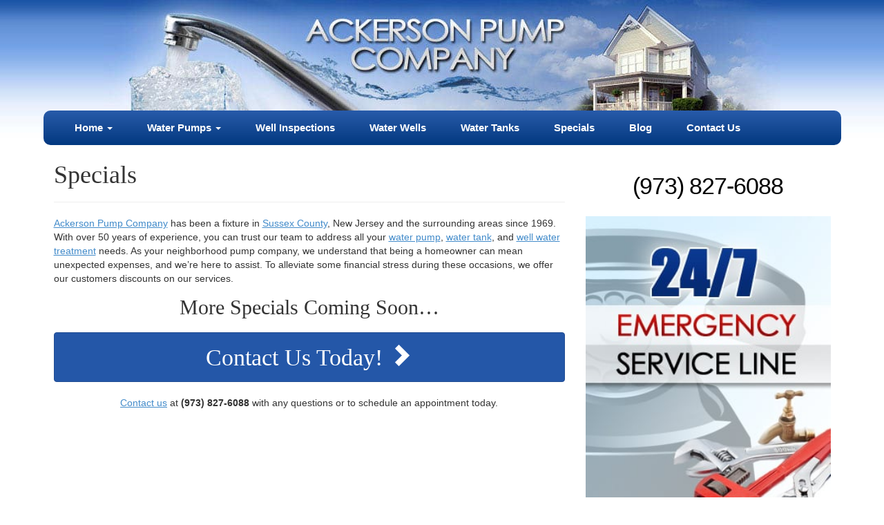

--- FILE ---
content_type: text/html; charset=UTF-8
request_url: https://www.ackersonpump.com/specials/
body_size: 7985
content:

<!DOCTYPE html>
<html class="no-js" lang="en-US">
<head>
  <meta charset="utf-8">

  

      <meta name="viewport" content="width=device-width, initial-scale=1, user-scalable=no">
    
  <meta name='robots' content='index, follow, max-image-preview:large, max-snippet:-1, max-video-preview:-1' />
	<style>img:is([sizes="auto" i], [sizes^="auto," i]) { contain-intrinsic-size: 3000px 1500px }</style>
	
	<!-- This site is optimized with the Yoast SEO plugin v26.7 - https://yoast.com/wordpress/plugins/seo/ -->
	<title>Specials | Ackerson Pump Company in New Jersey</title>
	<meta name="description" content="Ackerson Pump Company offers water well services to the Sussex, NJ area. We provide our customers with discounts to help pay for life&#039;s unexpected expenses." />
	<link rel="canonical" href="https://www.ackersonpump.com/specials/" />
	<meta property="og:locale" content="en_US" />
	<meta property="og:type" content="article" />
	<meta property="og:title" content="Specials | Ackerson Pump Company in New Jersey" />
	<meta property="og:description" content="Ackerson Pump Company offers water well services to the Sussex, NJ area. We provide our customers with discounts to help pay for life&#039;s unexpected expenses." />
	<meta property="og:url" content="https://www.ackersonpump.com/specials/" />
	<meta property="og:site_name" content="Ackerson Pump Company" />
	<meta property="article:publisher" content="https://www.facebook.com/AckersonPump" />
	<meta property="article:modified_time" content="2025-06-30T18:09:16+00:00" />
	<meta name="twitter:card" content="summary_large_image" />
	<meta name="twitter:site" content="@AckersonPump" />
	<meta name="twitter:label1" content="Est. reading time" />
	<meta name="twitter:data1" content="1 minute" />
	<script type="application/ld+json" class="yoast-schema-graph">{"@context":"https://schema.org","@graph":[{"@type":"WebPage","@id":"https://www.ackersonpump.com/specials/","url":"https://www.ackersonpump.com/specials/","name":"Specials | Ackerson Pump Company in New Jersey","isPartOf":{"@id":"https://www.ackersonpump.com/#website"},"datePublished":"2012-10-11T17:31:06+00:00","dateModified":"2025-06-30T18:09:16+00:00","description":"Ackerson Pump Company offers water well services to the Sussex, NJ area. We provide our customers with discounts to help pay for life's unexpected expenses.","breadcrumb":{"@id":"https://www.ackersonpump.com/specials/#breadcrumb"},"inLanguage":"en-US","potentialAction":[{"@type":"ReadAction","target":["https://www.ackersonpump.com/specials/"]}]},{"@type":"BreadcrumbList","@id":"https://www.ackersonpump.com/specials/#breadcrumb","itemListElement":[{"@type":"ListItem","position":1,"name":"Home","item":"https://www.ackersonpump.com/"},{"@type":"ListItem","position":2,"name":"Specials"}]},{"@type":"WebSite","@id":"https://www.ackersonpump.com/#website","url":"https://www.ackersonpump.com/","name":"Ackerson Pump Company","description":"","potentialAction":[{"@type":"SearchAction","target":{"@type":"EntryPoint","urlTemplate":"https://www.ackersonpump.com/?s={search_term_string}"},"query-input":{"@type":"PropertyValueSpecification","valueRequired":true,"valueName":"search_term_string"}}],"inLanguage":"en-US"}]}</script>
	<!-- / Yoast SEO plugin. -->


<link rel='dns-prefetch' href='//ajax.googleapis.com' />
<link rel='stylesheet' id='wp-block-library-css' href='https://www.ackersonpump.com/wp-includes/css/dist/block-library/style.min.css?ver=6.8.3' type='text/css' media='all' />
<style id='classic-theme-styles-inline-css' type='text/css'>
/*! This file is auto-generated */
.wp-block-button__link{color:#fff;background-color:#32373c;border-radius:9999px;box-shadow:none;text-decoration:none;padding:calc(.667em + 2px) calc(1.333em + 2px);font-size:1.125em}.wp-block-file__button{background:#32373c;color:#fff;text-decoration:none}
</style>
<style id='global-styles-inline-css' type='text/css'>
:root{--wp--preset--aspect-ratio--square: 1;--wp--preset--aspect-ratio--4-3: 4/3;--wp--preset--aspect-ratio--3-4: 3/4;--wp--preset--aspect-ratio--3-2: 3/2;--wp--preset--aspect-ratio--2-3: 2/3;--wp--preset--aspect-ratio--16-9: 16/9;--wp--preset--aspect-ratio--9-16: 9/16;--wp--preset--color--black: #000000;--wp--preset--color--cyan-bluish-gray: #abb8c3;--wp--preset--color--white: #ffffff;--wp--preset--color--pale-pink: #f78da7;--wp--preset--color--vivid-red: #cf2e2e;--wp--preset--color--luminous-vivid-orange: #ff6900;--wp--preset--color--luminous-vivid-amber: #fcb900;--wp--preset--color--light-green-cyan: #7bdcb5;--wp--preset--color--vivid-green-cyan: #00d084;--wp--preset--color--pale-cyan-blue: #8ed1fc;--wp--preset--color--vivid-cyan-blue: #0693e3;--wp--preset--color--vivid-purple: #9b51e0;--wp--preset--gradient--vivid-cyan-blue-to-vivid-purple: linear-gradient(135deg,rgba(6,147,227,1) 0%,rgb(155,81,224) 100%);--wp--preset--gradient--light-green-cyan-to-vivid-green-cyan: linear-gradient(135deg,rgb(122,220,180) 0%,rgb(0,208,130) 100%);--wp--preset--gradient--luminous-vivid-amber-to-luminous-vivid-orange: linear-gradient(135deg,rgba(252,185,0,1) 0%,rgba(255,105,0,1) 100%);--wp--preset--gradient--luminous-vivid-orange-to-vivid-red: linear-gradient(135deg,rgba(255,105,0,1) 0%,rgb(207,46,46) 100%);--wp--preset--gradient--very-light-gray-to-cyan-bluish-gray: linear-gradient(135deg,rgb(238,238,238) 0%,rgb(169,184,195) 100%);--wp--preset--gradient--cool-to-warm-spectrum: linear-gradient(135deg,rgb(74,234,220) 0%,rgb(151,120,209) 20%,rgb(207,42,186) 40%,rgb(238,44,130) 60%,rgb(251,105,98) 80%,rgb(254,248,76) 100%);--wp--preset--gradient--blush-light-purple: linear-gradient(135deg,rgb(255,206,236) 0%,rgb(152,150,240) 100%);--wp--preset--gradient--blush-bordeaux: linear-gradient(135deg,rgb(254,205,165) 0%,rgb(254,45,45) 50%,rgb(107,0,62) 100%);--wp--preset--gradient--luminous-dusk: linear-gradient(135deg,rgb(255,203,112) 0%,rgb(199,81,192) 50%,rgb(65,88,208) 100%);--wp--preset--gradient--pale-ocean: linear-gradient(135deg,rgb(255,245,203) 0%,rgb(182,227,212) 50%,rgb(51,167,181) 100%);--wp--preset--gradient--electric-grass: linear-gradient(135deg,rgb(202,248,128) 0%,rgb(113,206,126) 100%);--wp--preset--gradient--midnight: linear-gradient(135deg,rgb(2,3,129) 0%,rgb(40,116,252) 100%);--wp--preset--font-size--small: 13px;--wp--preset--font-size--medium: 20px;--wp--preset--font-size--large: 36px;--wp--preset--font-size--x-large: 42px;--wp--preset--spacing--20: 0.44rem;--wp--preset--spacing--30: 0.67rem;--wp--preset--spacing--40: 1rem;--wp--preset--spacing--50: 1.5rem;--wp--preset--spacing--60: 2.25rem;--wp--preset--spacing--70: 3.38rem;--wp--preset--spacing--80: 5.06rem;--wp--preset--shadow--natural: 6px 6px 9px rgba(0, 0, 0, 0.2);--wp--preset--shadow--deep: 12px 12px 50px rgba(0, 0, 0, 0.4);--wp--preset--shadow--sharp: 6px 6px 0px rgba(0, 0, 0, 0.2);--wp--preset--shadow--outlined: 6px 6px 0px -3px rgba(255, 255, 255, 1), 6px 6px rgba(0, 0, 0, 1);--wp--preset--shadow--crisp: 6px 6px 0px rgba(0, 0, 0, 1);}:where(.is-layout-flex){gap: 0.5em;}:where(.is-layout-grid){gap: 0.5em;}body .is-layout-flex{display: flex;}.is-layout-flex{flex-wrap: wrap;align-items: center;}.is-layout-flex > :is(*, div){margin: 0;}body .is-layout-grid{display: grid;}.is-layout-grid > :is(*, div){margin: 0;}:where(.wp-block-columns.is-layout-flex){gap: 2em;}:where(.wp-block-columns.is-layout-grid){gap: 2em;}:where(.wp-block-post-template.is-layout-flex){gap: 1.25em;}:where(.wp-block-post-template.is-layout-grid){gap: 1.25em;}.has-black-color{color: var(--wp--preset--color--black) !important;}.has-cyan-bluish-gray-color{color: var(--wp--preset--color--cyan-bluish-gray) !important;}.has-white-color{color: var(--wp--preset--color--white) !important;}.has-pale-pink-color{color: var(--wp--preset--color--pale-pink) !important;}.has-vivid-red-color{color: var(--wp--preset--color--vivid-red) !important;}.has-luminous-vivid-orange-color{color: var(--wp--preset--color--luminous-vivid-orange) !important;}.has-luminous-vivid-amber-color{color: var(--wp--preset--color--luminous-vivid-amber) !important;}.has-light-green-cyan-color{color: var(--wp--preset--color--light-green-cyan) !important;}.has-vivid-green-cyan-color{color: var(--wp--preset--color--vivid-green-cyan) !important;}.has-pale-cyan-blue-color{color: var(--wp--preset--color--pale-cyan-blue) !important;}.has-vivid-cyan-blue-color{color: var(--wp--preset--color--vivid-cyan-blue) !important;}.has-vivid-purple-color{color: var(--wp--preset--color--vivid-purple) !important;}.has-black-background-color{background-color: var(--wp--preset--color--black) !important;}.has-cyan-bluish-gray-background-color{background-color: var(--wp--preset--color--cyan-bluish-gray) !important;}.has-white-background-color{background-color: var(--wp--preset--color--white) !important;}.has-pale-pink-background-color{background-color: var(--wp--preset--color--pale-pink) !important;}.has-vivid-red-background-color{background-color: var(--wp--preset--color--vivid-red) !important;}.has-luminous-vivid-orange-background-color{background-color: var(--wp--preset--color--luminous-vivid-orange) !important;}.has-luminous-vivid-amber-background-color{background-color: var(--wp--preset--color--luminous-vivid-amber) !important;}.has-light-green-cyan-background-color{background-color: var(--wp--preset--color--light-green-cyan) !important;}.has-vivid-green-cyan-background-color{background-color: var(--wp--preset--color--vivid-green-cyan) !important;}.has-pale-cyan-blue-background-color{background-color: var(--wp--preset--color--pale-cyan-blue) !important;}.has-vivid-cyan-blue-background-color{background-color: var(--wp--preset--color--vivid-cyan-blue) !important;}.has-vivid-purple-background-color{background-color: var(--wp--preset--color--vivid-purple) !important;}.has-black-border-color{border-color: var(--wp--preset--color--black) !important;}.has-cyan-bluish-gray-border-color{border-color: var(--wp--preset--color--cyan-bluish-gray) !important;}.has-white-border-color{border-color: var(--wp--preset--color--white) !important;}.has-pale-pink-border-color{border-color: var(--wp--preset--color--pale-pink) !important;}.has-vivid-red-border-color{border-color: var(--wp--preset--color--vivid-red) !important;}.has-luminous-vivid-orange-border-color{border-color: var(--wp--preset--color--luminous-vivid-orange) !important;}.has-luminous-vivid-amber-border-color{border-color: var(--wp--preset--color--luminous-vivid-amber) !important;}.has-light-green-cyan-border-color{border-color: var(--wp--preset--color--light-green-cyan) !important;}.has-vivid-green-cyan-border-color{border-color: var(--wp--preset--color--vivid-green-cyan) !important;}.has-pale-cyan-blue-border-color{border-color: var(--wp--preset--color--pale-cyan-blue) !important;}.has-vivid-cyan-blue-border-color{border-color: var(--wp--preset--color--vivid-cyan-blue) !important;}.has-vivid-purple-border-color{border-color: var(--wp--preset--color--vivid-purple) !important;}.has-vivid-cyan-blue-to-vivid-purple-gradient-background{background: var(--wp--preset--gradient--vivid-cyan-blue-to-vivid-purple) !important;}.has-light-green-cyan-to-vivid-green-cyan-gradient-background{background: var(--wp--preset--gradient--light-green-cyan-to-vivid-green-cyan) !important;}.has-luminous-vivid-amber-to-luminous-vivid-orange-gradient-background{background: var(--wp--preset--gradient--luminous-vivid-amber-to-luminous-vivid-orange) !important;}.has-luminous-vivid-orange-to-vivid-red-gradient-background{background: var(--wp--preset--gradient--luminous-vivid-orange-to-vivid-red) !important;}.has-very-light-gray-to-cyan-bluish-gray-gradient-background{background: var(--wp--preset--gradient--very-light-gray-to-cyan-bluish-gray) !important;}.has-cool-to-warm-spectrum-gradient-background{background: var(--wp--preset--gradient--cool-to-warm-spectrum) !important;}.has-blush-light-purple-gradient-background{background: var(--wp--preset--gradient--blush-light-purple) !important;}.has-blush-bordeaux-gradient-background{background: var(--wp--preset--gradient--blush-bordeaux) !important;}.has-luminous-dusk-gradient-background{background: var(--wp--preset--gradient--luminous-dusk) !important;}.has-pale-ocean-gradient-background{background: var(--wp--preset--gradient--pale-ocean) !important;}.has-electric-grass-gradient-background{background: var(--wp--preset--gradient--electric-grass) !important;}.has-midnight-gradient-background{background: var(--wp--preset--gradient--midnight) !important;}.has-small-font-size{font-size: var(--wp--preset--font-size--small) !important;}.has-medium-font-size{font-size: var(--wp--preset--font-size--medium) !important;}.has-large-font-size{font-size: var(--wp--preset--font-size--large) !important;}.has-x-large-font-size{font-size: var(--wp--preset--font-size--x-large) !important;}
:where(.wp-block-post-template.is-layout-flex){gap: 1.25em;}:where(.wp-block-post-template.is-layout-grid){gap: 1.25em;}
:where(.wp-block-columns.is-layout-flex){gap: 2em;}:where(.wp-block-columns.is-layout-grid){gap: 2em;}
:root :where(.wp-block-pullquote){font-size: 1.5em;line-height: 1.6;}
</style>
<link rel='stylesheet' id='meks-ads-widget-css' href='https://www.ackersonpump.com/wp-content/plugins/meks-easy-ads-widget/css/style.css?ver=2.0.9' type='text/css' media='all' />
<link rel='stylesheet' id='shoestrap_css-css' href='https://www.ackersonpump.com/wp-content/themes/wg-boot/assets/css/style.css' type='text/css' media='all' />
<style id='shoestrap_css-inline-css' type='text/css'>
body {margin-top:px;margin-bottom:px;}
body {background-image: url( "/wp-content/images/header-branding.jpg" );background-color: #ffffff;; background-repeat: repeat-x; background-position: top left;}.wrap.main-section .content .bg {background: #ffffff;;}
footer.content-info {color:#8C8989;background:#ffffff;padding: 18px 10px 18px;}footer div.container { margin-top:0px;}#copyright-bar { line-height: 30px;}#footer_social_bar { line-height: 30px;font-size: 16px;text-align: right;}#footer_social_bar a { margin-left: 9px;padding: 3px;color:#8C8989;}#footer_social_bar a:hover, #footer_social_bar a:active { color:#2457a8 !important;text-decoration:none;}
.header-wrapper{color: #333333;background: #EEEEEE;margin-top:px;margin-bottom:px;}
.jumbotron {background-attachment: fixed;margin-bottom: 0px;}
.navbar-static-top { margin-top:px !important; margin-bottom:px !important; }
.secondary { margin-top:px !important; }
.twg-dow-friday { font-weight:bold; }
</style>
<link rel='stylesheet' id='wg_css-css' href='https://www.ackersonpump.com/wp-content/themes/wg-boot-child/style.css?ver=1710913718' type='text/css' media='all' />
<script type="text/javascript" src="//ajax.googleapis.com/ajax/libs/jquery/1.10.2/jquery.min.js" id="jquery-js"></script>
<script type="text/javascript" src="https://www.ackersonpump.com/wp-content/themes/wg-boot/assets/js/vendor/modernizr-2.7.0.min.js" id="modernizr-js"></script>
<link rel="https://api.w.org/" href="https://www.ackersonpump.com/wp-json/" /><link rel="alternate" title="JSON" type="application/json" href="https://www.ackersonpump.com/wp-json/wp/v2/pages/271" /><link rel="alternate" title="oEmbed (JSON)" type="application/json+oembed" href="https://www.ackersonpump.com/wp-json/oembed/1.0/embed?url=https%3A%2F%2Fwww.ackersonpump.com%2Fspecials%2F" />
<link rel="alternate" title="oEmbed (XML)" type="text/xml+oembed" href="https://www.ackersonpump.com/wp-json/oembed/1.0/embed?url=https%3A%2F%2Fwww.ackersonpump.com%2Fspecials%2F&#038;format=xml" />
<!-- Google Tag Manager --><script>(function(w,d,s,l,i){w[l]=w[l]||[];w[l].push({'gtm.start':
new Date().getTime(),event:'gtm.js'});var f=d.getElementsByTagName(s)[0],
j=d.createElement(s),dl=l!='dataLayer'?'&l='+l:'';j.async=true;j.src=
'https://www.googletagmanager.com/gtm.js?id='+i+dl;f.parentNode.insertBefore(j,f);
})(window,document,'script','dataLayer','GTM-K28VD9NZ');</script><!-- End Google Tag Manager -->        <link rel="apple-touch-icon" sizes="180x180" href="/wp-content/uploads/icons/apple-touch-icon.png">
        <link rel="icon" type="image/png" sizes="32x32" href="/wp-content/uploads/icons/favicon-32x32.png">
        <link rel="icon" type="image/png" sizes="16x16" href="/wp-content/uploads/icons/favicon-16x16.png">
        <link rel="manifest" href="/wp-content/uploads/icons/site.webmanifest">
        <meta name="msapplication-TileColor" content="#c1c1c1">
        <meta name="theme-color" content="#ffffff">
        <link rel="icon" href="https://www.ackersonpump.com/wp-content/uploads/2017/07/cropped-ackerson-32x32.png" sizes="32x32" />
<link rel="icon" href="https://www.ackersonpump.com/wp-content/uploads/2017/07/cropped-ackerson-192x192.png" sizes="192x192" />
<link rel="apple-touch-icon" href="https://www.ackersonpump.com/wp-content/uploads/2017/07/cropped-ackerson-180x180.png" />
<meta name="msapplication-TileImage" content="https://www.ackersonpump.com/wp-content/uploads/2017/07/cropped-ackerson-270x270.png" />
		<style type="text/css" id="wp-custom-css">
			.mks_adswidget_ul  img {
    max-width: 100% !important;
    height: 100% !important;
}

ul.mks_adswidget_ul.custom li {
    width: 100%;
}

ul.mks_adswidget_ul.custom {
    padding-left: 0;
}

@media(max-width:767px){
	.banner .navbar-inside .navbar-header .navbar-brand #mobile-site-logo {
    display: none;
}
}		</style>
		  <!-- HTML5 shim and Respond.js IE8 support of HTML5 elements and media queries -->
  <!--[if lt IE 9]>
    <meta http-equiv="X-UA-Compatible" content="IE=edge">
    <script src="https://www.ackersonpump.com/wp-content/themes/wg-boot/assets/js/vendor/html5shiv.js"></script>
    <script src="https://www.ackersonpump.com/wp-content/themes/wg-boot/assets/js/vendor/respond.min.js"></script>
  <![endif]-->

  <link rel="alternate" type="application/rss+xml" title="Ackerson Pump Company Feed" href="https://www.ackersonpump.com/feed/">
</head>
<body  class="wp-singular page page-id-271 wp-theme-wg-boot wp-child-theme-wg-boot-child boxed-style specials">
  <div  itemscope="" itemtype="http://schema.org/LocalBusiness" class="row-offcanvas row-offcanvas-left twg-wrapper  container ">
        <!--[if lt IE 8]>
    <div class="alert alert-warning">
      You are using an <strong>outdated</strong> browser. Please <a href="http://browsehappy.com/">upgrade your browser</a> to improve your experience.    </div>
  <![endif]-->

          <div class="container boxed-container">
    
                      <div class="container"><div class="header-wrapper"><div class="inside-header-wrapper"  ><span><a itemprop="url" class="hidden-xs brand-logo" href="https://www.ackersonpump.com/"><img itemprop="image" id="site-logo" src="/wp-content/images/header.jpg" alt="Ackerson Pump Company"></a></span></div><div style="text-align:center; background-color:#EEEEEE; "><a class="hidden-sm hidden-md hidden-lg brand-logo" href="https://www.ackersonpump.com/"><img id="mobile-site-logo" src="/wp-content/uploads/2015/04/ackerson-pump-header.png" alt="Logo"></a></div><div class="pull-right"></div></div></div><header  class="banner navbar navbar-default topnavbar navbar navbar-static-top default" role="banner">
  <div class="navbar-inside container">
    <div class="navbar-header">
      <button type="button" class="navbar-toggle" data-toggle="collapse" data-target=".nav-main, .nav-extras">
        <span class="sr-only">Toggle navigation</span>
        <span class="icon-bar"></span>
        <span class="icon-bar"></span>
        <span class="icon-bar"></span>
      </button>
      
    </div>
    <div class="nav-extras">
          </div>
    <nav class="nav-main navbar-collapse collapse " role="navigation">
      <ul id="menu-main_menu" class="nav navbar-nav"><li class="dropdown menu-home"><a class="dropdown-toggle" data-hover="dropdown" data-toggle="dropdown" data-target="#" href="https://www.ackersonpump.com/" title="NJ Water Pump, Water Tank, &#038; Well Services">Home <b class="caret"></b></a>
<ul class="dropdown-menu">
	<li class="hidden-xs hidden-sm menu-bergen-county"><a href="https://www.ackersonpump.com/bergen-county/" title="Bergen County NJ">Bergen County</a></li>
	<li class="hidden-xs hidden-sm dropdown menu-sussex-county"><a href="https://www.ackersonpump.com/sussex-county/" title="Sussex County NJ">Sussex County <b class="caret-right"></b></a>
<ul class="dropdown-menu">
		<li class="hidden-xs hidden-sm menu-sussex"><a href="https://www.ackersonpump.com/sussex-county/sussex/">Sussex</a></li>
	</ul>
</li>
</ul>
</li>
<li class="dropdown menu-water-pumps"><a class="dropdown-toggle" data-hover="dropdown" data-toggle="dropdown" data-target="#" href="https://www.ackersonpump.com/water-pump/">Water Pumps <b class="caret"></b></a>
<ul class="dropdown-menu">
	<li class="menu-submersible-pumps"><a href="https://www.ackersonpump.com/water-pump/submersible-pump/">Submersible Pumps</a></li>
</ul>
</li>
<li class="menu-well-inspections"><a href="https://www.ackersonpump.com/well-inspection/">Well Inspections</a></li>
<li class="menu-water-wells"><a href="https://www.ackersonpump.com/well-water-treatment/">Water Wells</a></li>
<li class="menu-water-tanks"><a href="https://www.ackersonpump.com/water-tanks/">Water Tanks</a></li>
<li class="active menu-specials"><a href="https://www.ackersonpump.com/specials/" aria-current="page">Specials</a></li>
<li class="menu-blog"><a href="https://www.ackersonpump.com/blog/">Blog</a></li>
<li class="menu-contact-us"><a href="https://www.ackersonpump.com/contact/" title="Contact">Contact Us</a></li>
</ul>          </nav>
    
  </div>

</header>
<div class="container">			<div class="textwidget"><div class="mobile-phone visible-sm visible-xs call-now">
    <a class="btn btn-primary" href="tel:+19738276088">
    <span class="glyphicon glyphicon-earphone"></span> Call Now</a>
</div></div>
		</div><div class="container">			<div class="textwidget"><div class="mobile-phone visible-sm visible-xs">
    <a href="/contact/" class="btn btn-primary">Contact Us</a>
</div></div>
		</div>            
  
      </div>
      
      <div class="before-main-wrapper">
      <div class="clearfix"></div>    </div>
  
  
        
  
  <div class="wrap main-section container" role="document">

    
    <div class="content">
      <div class="row bg">

        
        
        <main class="main col-sm-8"  role="main">
          
<div class="page-header">
  <h1>
    Specials  </h1>
</div>
        <a href="/">Ackerson Pump Company</a> has been a fixture in <a href="/sussex-county/">Sussex County</a>, New Jersey and the surrounding areas since 1969. With over 50 years of experience, you can trust our team to address all your <a href="/water-pump/">water pump</a>, <a href="/water-tanks/">water tank</a>, and <a href="/well-water-treatment/">well water treatment</a> needs. As your neighborhood pump company, we understand that being a homeowner can mean unexpected expenses, and we&#8217;re here to assist. To alleviate some financial stress during these occasions, we offer our customers discounts on our services.
<br>
<h2 class="text-center">More Specials Coming Soon…</h2>

<div class="row calltoaction center-block btn btn-primary add-margin" align="center" onclick="document.location.href='/contact/'">
<h2>Contact Us Today! <span class="glyphicon glyphicon-chevron-right"></span></h2>
</div>

<div class="text-center add-margin"><a href="/contact/">Contact us</a> at <strong>(973) 827-6088</strong> with any questions or to schedule an appointment today.</div>    <div class="clearfix"></div>
              </main><!-- /.main -->

        
                              <aside class="sidebar col-sm-4" role="complementary">
                              <section id="text-2" class=" widget widget_text">			<div class="textwidget"><div id="phone">(973) 827-6088</div></div>
		</section><section id="mks_ads_widget-3" class=" widget mks_ads_widget">			
					
						
			
			<ul class="mks_adswidget_ul custom">
	     			     				     						     		<li data-showind="0">
			     			<a href="/contact/"  >
			     				<img loading="lazy" src="/wp-content/images/1455.jpg" alt="1455.jpg" style="max-width:300px; width:100%; height:400px;" width="300"  height="400"/>
			     			</a>
			     		</li>
		     			     			     			    	</ul>
	    
	    	  
	  		  
    	
		</section>                          </aside><!-- /.sidebar -->
                  
        
              </div>
    </div><!-- /.content -->
      </div><!-- /.wrap -->
        
      <div class="container boxed-container">
  
        <footer class="content-info" role="contentinfo">
      <div class="row">
            
  <div id="footer-copyright">
      <ul id="menu-footer_menu" class="footer-nav"><li class="menu-home"><a href="https://www.ackersonpump.com/" title="NJ Water Pump, Water Tank, &#038; Well Services">Home</a></li>
<li class="menu-water-pumps"><a href="https://www.ackersonpump.com/water-pump/">Water Pumps</a></li>
<li class="menu-water-wells"><a href="https://www.ackersonpump.com/well-water-treatment/">Water Wells</a></li>
<li class="menu-well-inspections"><a href="https://www.ackersonpump.com/well-inspection/">Well Inspections</a></li>
<li class="menu-water-tanks"><a href="https://www.ackersonpump.com/water-tanks/">Water Tanks</a></li>
<li class="menu-blog"><a href="https://www.ackersonpump.com/blog/">Blog</a></li>
<li class="menu-contact-us"><a href="https://www.ackersonpump.com/contact/" title="Contact">Contact Us</a></li>
</ul>    <article class="container">
      <div id="copyright-bar" class="col-lg-12"><div class="svg-social"><a class="svg-link svg-link-facebook" href="https://www.facebook.com/AckersonPump" target="_blank"><svg xmlns="http://www.w3.org/2000/svg" width="13.9" height="29.9" viewBox="0 0 13.9 29.9">
  <g id="Group_1" data-name="Group 1" transform="translate(-670 -436)">
    
    <path id="facebook" d="M20.6,32.2H14.4V17.3H11.3V12.2h3.1V9c0-4.2,1.7-6.7,6.7-6.7h4.1V7.4H22.6c-2,0-2.1.7-2.1,2.1v2.6h4.7l-.5,5.1H20.6Z" transform="translate(658.7 433.7)"/>
  </g>
</svg>
<span style='background:url("/wp-content/themes/wg-boot/assets/img/svg/png-black/icon-facebook.png") no-repeat;' class='no-svg-fallback no-svg-icon-facebook'></span></a><a class="svg-link svg-link-twitter" href="https://twitter.com/intent/follow?source=followbutton&variant=1.0&screen_name=AckersonPump" target="_blank"><svg xmlns="http://www.w3.org/2000/svg" width="460.2" height="416" viewBox="0 0 460.2 416">
  <g id="Group_6" data-name="Group 6" transform="translate(-673 -332)">
    <g id="Group_5" data-name="Group 5">
      <g id="Group_4" data-name="Group 4">
        <g id="Group_3" data-name="Group 3" transform="translate(-188 -239)">
          <g id="Group_2" data-name="Group 2">
            <g id="Group_1" data-name="Group 1">
              
              <path id="twitter" d="M389.2,48h70.6L305.6,224.2,487,464H345L233.7,318.6,106.5,464H35.8L200.7,275.5,26.8,48H172.4L272.9,180.9ZM364.4,421.8h39.1L151.1,88h-42Z" transform="translate(834.2 523)"/>
            </g>
          </g>
        </g>
      </g>
    </g>
  </g>
</svg>
<span style='background:url("/wp-content/themes/wg-boot/assets/img/svg/png-black/icon-twitter.png") no-repeat;' class='no-svg-fallback no-svg-icon-twitter'></span></a><a class="svg-link svg-link-angieslist" href="https://www.angieslist.com/companylist/us/nj/hamburg/ackerson-pump-co-llc-reviews-7993641.htm" target="_blank"><svg xmlns="http://www.w3.org/2000/svg" width="31.755" height="42.059" viewBox="0 0 31.755 42.059">
  <g id="Group_4" data-name="Group 4" transform="translate(-1157.48 -609.5)">
    <g id="Group_3" data-name="Group 3">
      <g id="Group_2" data-name="Group 2">
        <g id="Group_1" data-name="Group 1">
          <g id="agiest" transform="translate(1149.375 606.5)">
            
            <path id="Path_1" data-name="Path 1" d="M32.464,39.567l5.9.052L32.609,4.5H24.025L21.361,22.646c-.214,1.969-1.725,15.785-4.31,15.238-5.07-3.454.626-9.686,3.089-9.281,9.285-1.3,11.791,2.027,12.324,10.964Z" stroke-linecap="round" stroke-linejoin="round" stroke-width="3"/>
            <path id="Path_2" data-name="Path 2" d="M28.465,9.954l-1.94,13.231a8.146,8.146,0,0,1,2.6.726,13.89,13.89,0,0,1,1.363.76Z" stroke-linecap="round" stroke-linejoin="round" stroke-width="3"/>
            <path id="Path_3" data-name="Path 3" d="M14.82,42.677a10.479,10.479,0,0,1-4.631-12.436,9.709,9.709,0,0,1,11-6.7" stroke-linecap="round" stroke-linejoin="round" stroke-width="3"/>
            <path id="Path_4" data-name="Path 4" d="M14.682,42.606c8.2,4.1,10.078-6.857,11.131-14" stroke-linecap="round" stroke-linejoin="round" stroke-width="3"/>
          </g>
        </g>
      </g>
    </g>
  </g>
</svg>
<span style='background:url("/wp-content/themes/wg-boot/assets/img/svg/png-black/icon-angieslist.png") no-repeat;' class='no-svg-fallback no-svg-icon-angieslist'></span></a></div>
 © 2026 <span itemprop="name">Ackerson Pump Company</span>. All Rights Reserved. <a href="/privacy/">Privacy Notice</a>. <a href="/sitemap_index.xml">Sitemap</a>.
<div  id="copyright-bar" class="col-lg-12">
<span itemprop="address" itemscope itemtype="http://schema.org/PostalAddress">
<span itemprop="addressLocality">Hamburg</span>, 
<span itemprop="addressRegion">NJ</span> 
<span itemprop="postalCode">07419</span> </span>• 
<span itemprop="telephone">(973) 827-6088</span>
<br/>
<div class="footer-logos"><a href="https://www.njgwa.org/" target="_blank"><img src="/wp-content/images/nj-ground-water.jpg" alt="New Jersey Ground Water Association" <="" a=""> </a><a href="https://www.sussexcountychamber.org/" target="_blank"><img src="/wp-content/uploads/2019/03/SussexCounty.jpg" alt="Sussex County Chamber of Commerce" <="" a=""></a></div>
<div class='wg-logo'><a href="http://www.the-web-guys.com" target="_blank" rel="nofollow"><img alt="Web design &amp; digital marketing by The Web Guys" src="/wp-content/themes/wg-boot/assets/img/webguys-logo-black.png"></a> <a href="http://www.the-web-guys.com/web-design/" target="_blank" rel="nofollow">Web Design</a> & Digital Marketing by The Web Guys.</div></div>
          </article>
  </div>
      </div>
    </footer>


<style type="text/css">
  .secondary .svg-social{
  display: none;
}
</style>  
  
      </div>
  
  <script type="speculationrules">
{"prefetch":[{"source":"document","where":{"and":[{"href_matches":"\/*"},{"not":{"href_matches":["\/wp-*.php","\/wp-admin\/*","\/wp-content\/uploads\/*","\/wp-content\/*","\/wp-content\/plugins\/*","\/wp-content\/themes\/wg-boot-child\/*","\/wp-content\/themes\/wg-boot\/*","\/*\\?(.+)"]}},{"not":{"selector_matches":"a[rel~=\"nofollow\"]"}},{"not":{"selector_matches":".no-prefetch, .no-prefetch a"}}]},"eagerness":"conservative"}]}
</script>
<div style="display:none !important;" class="twg-breadcrumbs"><span><span><a href="https://www.ackersonpump.com/">Home</a></span> » <span class="breadcrumb_last" aria-current="page">Specials</span></span></div><script type="text/javascript" src="https://www.ackersonpump.com/wp-content/plugins/twg-gform-source/assets/twgsource.js?ver=6.8.3" id="twgsource-js"></script>
<script type="text/javascript" src="https://www.ackersonpump.com/wp-content/themes/wg-boot/assets/js/bootstrap.min.js" id="roots_plugins-js"></script>
<script type="text/javascript" src="https://www.ackersonpump.com/wp-content/themes/wg-boot/assets/js/main.js" id="roots_main-js"></script>
<script type="text/javascript" src="https://www.ackersonpump.com/wp-content/themes/wg-boot/assets/js/hover.js" id="twg-hover-js"></script>
<script type="text/javascript" src="https://www.ackersonpump.com/wp-content/themes/wg-boot/assets/js/vendor/jquery.fitvids.js" id="fitvids-js"></script>
  </div>
    </body>
</html>

--- FILE ---
content_type: text/css
request_url: https://www.ackersonpump.com/wp-content/themes/wg-boot-child/style.css?ver=1710913718
body_size: 2009
content:
/*
Theme Name:     TWG Bootstrap
Theme URI:      http://www.the-web-guys.com
Description:    TWG Bootstrap
Author:         The Web Guys - Ben
Author URI:     http://www.the-web-guys.com
Template:       wg-boot
Version:        1.0
*/


/* Secondary NavBar */
header.secondary { border: 0px; background: none; width: 120px; -webkit-box-shadow: none; box-shadow: none; margin-right: 260px; }
.secondary-nav-menu  li > a { color: #FFF !important; }
.secondary-nav-menu  li > a:hover { text-decoration:none; background:transparent !important; }
.nav-secondary { margin-top:-3px }
.nav-secondary, #navbar_social_bar { float:left; }
.nav-secondary { margin-left:-100px !important; }
main.main a {  text-decoration:underline;  }

/* Nav Links */
.nav > li > a { padding-left:25px; padding-right:25px; font-size:15px; }

/* Phone */
#phone { margin-bottom: 20px; text-align: center; color:black !important; font-size: 34px; font-weight: normal; letter-spacing: -1px;  }

/* Navbar Toggle Button */
.navbar-toggle
{ background: white; border-color:#2E579B !important; }
.navbar-default .navbar-toggle .icon-bar { background-color:#2E579B; }
.navbar-default,.navbar-default .navbar-nav > .active > a, .navbar-default .navbar-nav > .active > a:hover, .navbar-default .navbar-nav > .active > a:focus { background: #285baa; /* Old browsers */
background: -moz-linear-gradient(top,  #285baa 0%, #194d98 41%, #023880 100%); /* FF3.6+ */
background: -webkit-gradient(linear, left top, left bottom, color-stop(0%,#285baa), color-stop(41%,#194d98), color-stop(100%,#023880)); /* Chrome,Safari4+ */
background: -webkit-linear-gradient(top,  #285baa 0%,#194d98 41%,#023880 100%); /* Chrome10+,Safari5.1+ */
background: -o-linear-gradient(top,  #285baa 0%,#194d98 41%,#023880 100%); /* Opera 11.10+ */
background: -ms-linear-gradient(top,  #285baa 0%,#194d98 41%,#023880 100%); /* IE10+ */
background: linear-gradient(to bottom,  #285baa 0%,#194d98 41%,#023880 100%); /* W3C */
filter: progid:DXImageTransform.Microsoft.gradient( startColorstr='#285baa', endColorstr='#023880',GradientType=0 ); /* IE6-9 */
 }
 #menu-main_menu { padding-left:20px; }
 .navbar-default {  border-radius:10px; }
 .navbar-default .navbar-nav > .open > a, .navbar-default .navbar-nav > .open > a:hover, .navbar-default .navbar-nav > .open > a:focus,
 .navbar-default .navbar-nav > li > a:hover, .navbar-default .navbar-nav > li > a:focus  { 
  color: #ffffff;
  background: rgb(145,145,145);
  background: url([data-uri]ÃƒÆ’Ã†â€™Ãƒâ€ Ã¢â‚¬â„¢ÃƒÆ’Ã¢â‚¬Â ÃƒÂ¢Ã¢â€šÂ¬Ã¢â€žÂ¢ÃƒÆ’Ã†â€™ÃƒÂ¢Ã¢â€šÂ¬Ã…Â¡ÃƒÆ’Ã¢â‚¬Å¡Ãƒâ€šÃ‚Â¢ÃƒÆ’Ã†â€™Ãƒâ€ Ã¢â‚¬â„¢ÃƒÆ’Ã¢â‚¬Å¡Ãƒâ€šÃ‚Â¢ÃƒÆ’Ã†â€™Ãƒâ€šÃ‚Â¢ÃƒÆ’Ã‚Â¢ÃƒÂ¢Ã¢â€šÂ¬Ã…Â¡Ãƒâ€šÃ‚Â¬ÃƒÆ’Ã¢â‚¬Â¦Ãƒâ€šÃ‚Â¡ÃƒÆ’Ã†â€™ÃƒÂ¢Ã¢â€šÂ¬Ã…Â¡ÃƒÆ’Ã¢â‚¬Å¡Ãƒâ€šÃ‚Â¬ÃƒÆ’Ã†â€™Ãƒâ€ Ã¢â‚¬â„¢ÃƒÆ’Ã‚Â¢ÃƒÂ¢Ã¢â‚¬Å¡Ã‚Â¬Ãƒâ€¦Ã‚Â¡ÃƒÆ’Ã†â€™ÃƒÂ¢Ã¢â€šÂ¬Ã…Â¡ÃƒÆ’Ã¢â‚¬Å¡Ãƒâ€šÃ‚Â¦EiIGhlaWdodD0iMSIgZmlsbD0idXJsKCNncmFkLXVjZ2ctZ2VuZXJhdGVkKSIgLz4KPC9zdmc+);
  background: -moz-linear-gradient(top, rgba(145,145,145,1) 0%, rgba(50,50,50,1) 100%);
  background: -webkit-gradient(linear, left top, left bottom, color-stop(0%,rgba(145,145,145,1)), color-stop(100%,rgba(50,50,50,1)));
  background: -webkit-linear-gradient(top, rgba(145,145,145,1) 0%,rgba(50,50,50,1) 100%);
  background: -o-linear-gradient(top, rgba(145,145,145,1) 0%,rgba(50,50,50,1) 100%);
  background: -ms-linear-gradient(top, rgba(145,145,145,1) 0%,rgba(50,50,50,1) 100%);
  background: linear-gradient(top, rgba(145,145,145,1) 0%,rgba(50,50,50,1) 100%);
  filter: progid:DXImageTransform.Microsoft.gradient( startColorstr='#919191', endColorstr='#323232',GradientType=0 );

 }
 .dropdown-menu > li > a { color:#000 !important; }
 .dropdown-menu > li > a:hover { background:#323232 !important; color:white !important; }
 .navbar .dropdown-menu { background:White;  }
/* Input/Form Controls */
.form-control { height:auto; }

/* Mobile  Social Icons */
.mobile-social
{ background:#EEE;  width:100%; text-align:center !important; margin-top:0px !important; padding-bottom:10px; }

/* Footer */
#footer-copyright { text-align:center;  }
#copyright-bar { padding-left:10px; }
#menu-footer_menu { padding-left:10px; }
.footer-logos {
    margin:15px 0;
    text-align:center;}
.footer-logos a:first-child{
    background-color: #ebf5fe;
    display: inline-block;
    padding: 27px 0;
    border-radius: 7px;
    -webkit-border-radius: 7px;
    -moz-border-radius: 7px;
    margin: 10px 10px 0 0 ;
}    

/* Widgets */
.sidebar .widget { margin:20px 0 20px 0; }

/* Jumbotron */
.container .jumbotron { padding:0; }

/* Row High Light */
.row.row-highlight {background: #e7e2d7; padding: 15px; border-left: 5px solid #0d629b;}
.row.row-highlight h2, .row.row-highlight h3 {margin-top: 0px; color: #0d629b;}


/* Helper Classes */
.add-margin {margin-top:20px;margin-bottom:20px;}
.header-wrapper { background:transparent; }
.header-wrapper  {  text-align:center; }
.main-section { margin-bottom:50px; }
.promo { background:#EAEAEA; text-align:center; border: 1px solid #DADCDF; border-radius: 16px;  padding: 16px; margin: 0 9px 15px 0}
.promo h3 { padding:15px 10px; margin: -15px -15px 5px -15px; background-color: #2457A8; color: #ffffff !important; font-size: 16px; text-transform:uppercase; letter-spacing: 0px; text-align: center; border-top-left-radius: 15px; border-top-right-radius: 15px}
.promo img {margin: 0 -13px 12px -15px; margin-top: -5px; max-width:100%; }
.promo ul {margin: 0; padding: 0; list-style: none}
.promo ul li {border-bottom: 1px solid #dddddd; padding: 2px 0; font-size: 12px}
.promo ul li.last {border-bottom: 0}
.promo a { text-decoration:underline; }
.textwidget .social { text-align:center; }
#gform_widget-2 { background:#DDDDDD; padding:10px; border-radius:10px; font-size:12px; }
.textwidget { text-align:center; }
.featured-list h3 { margin-top:0; }
.featured-list { margin-top:20px; margin-bottom:50px; }
article footer { margin-top:20px !important; padding-top:20px !important; }

.calltoaction h2, .calltoaction h3 {color:#ffffff; margin-top:5px; margin-bottom:8px;}
.calltoaction h2 {font-size:34px;}

.btn {white-space:normal;}

.featured{
    background-color: #f4f8ff;
    border-radius: 10px;
    -webkit-border-radius: 10px;
    -moz-border-radius: 10px;
    padding: 10px 25px 25px;
    margin: 25px 0;
    border: 1px solid #2457a8;
    border-top: 4px solid #2457a8;
    border-bottom: 4px solid #2457a8;    
}

.featured h2, .featured h3{
    color: #2457a8;
    border-bottom: 1px solid #2457a8;
    padding-bottom: 13px;
    margin-bottom: 15px;
    margin-top: 5px;
    font-weight: bold;
    font-size: 28px;
}
/* Medium Size Changes - Depending on the widths chosen you may need to change the max-wdith */
@media (max-width:1199px) {
.promo  { min-height:320px; }
.nav > li > a { padding-left:18px; padding-right:18px; font-size:14px; }
}

/* Mobile Only Changes */
@media (max-width:991px ) {
.footer-logos { margin-top:0; }
#menu-main_menu { padding-left:0; }
.dropdown-menu > li > a { color:white !important; background:#323232 !important; }
#mobile-site-logo { display:none; }
.caret-right, .caret { display:none; }
.gform_body select { word-wrap:normal;   }

/*
** Bootstrap Call Now button style:*/
.navbar + .container + .container { padding: 0; width: 100%; border-bottom:1px solid #ddd;}
.mobile-phone {
    margin-left: -15px;
    margin-right: -15px;
    padding: 0 0 10px 0 !important;
    text-align: center;
}

.mobile-phone.call-now{
    padding-top: 10px !important;
}
    

.mobile-phone .btn{
    min-width:220px !important;
    font-size: 18px !important;
    color:#fff !important;
    text-decoration: none !important;
}

.mobile-phone a .glyphicon {
    font-size: 75%;
    color: #fff;}
    
}

/* Mobile Only Changes */
@media (max-width:767px ) {
  .header-wrapper div { background:transparent !important; }
#mobile-site-logo { display:inline-block; margin-top:20px; margin-bottom:20px; }

}

@media (max-width:400px ) {
    .footer-logos a:first-child{
            margin: 10px 0;
    width: 180px;
    padding-top: 25px;
    height: 102px;};
}